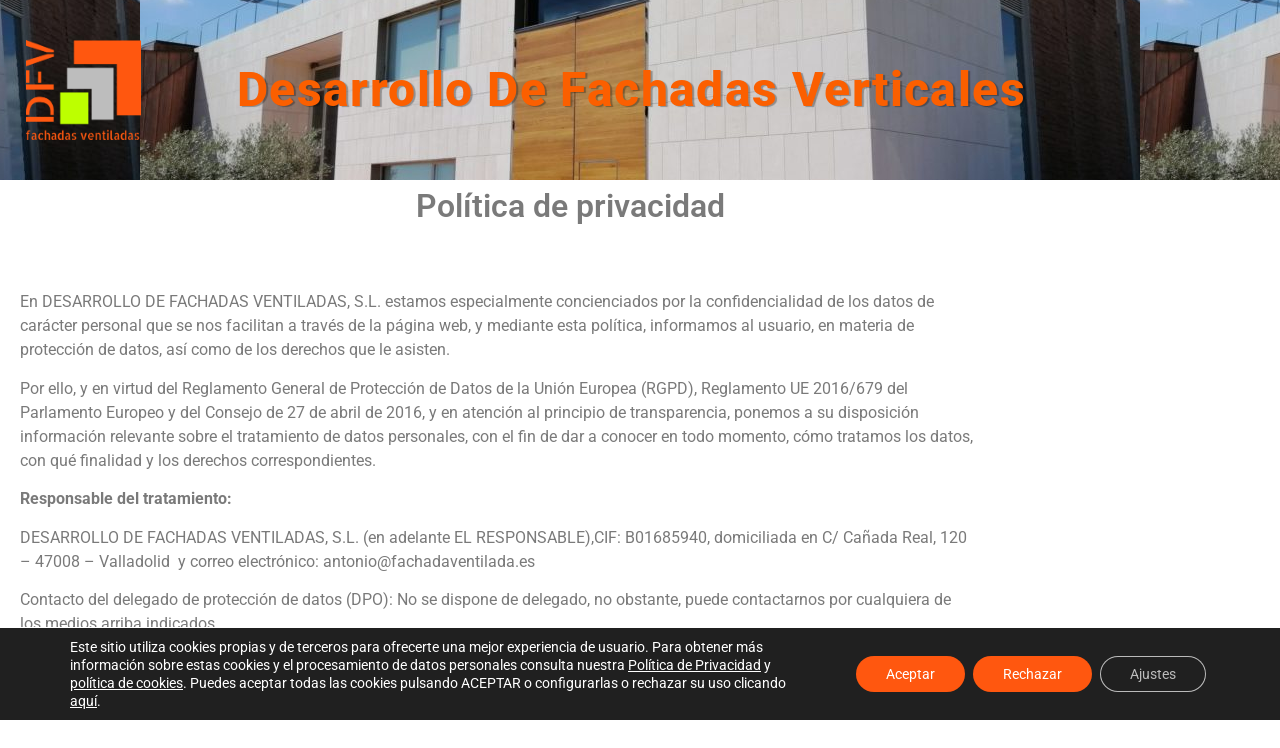

--- FILE ---
content_type: text/css
request_url: http://fachadaventilada.es/wp-content/uploads/elementor/css/post-3.css?ver=1768282234
body_size: 1062
content:
.elementor-3 .elementor-element.elementor-element-29048d0f > .elementor-container > .elementor-column > .elementor-widget-wrap{align-content:center;align-items:center;}.elementor-3 .elementor-element.elementor-element-29048d0f:not(.elementor-motion-effects-element-type-background), .elementor-3 .elementor-element.elementor-element-29048d0f > .elementor-motion-effects-container > .elementor-motion-effects-layer{background-color:#1c1c1c;background-image:url("http://fachadaventilada.es/wp-content/uploads/2020/10/IMG_20200702_112854-scaled-e1602974377155.jpg");background-position:center center;}.elementor-3 .elementor-element.elementor-element-29048d0f > .elementor-container{min-height:180px;}.elementor-3 .elementor-element.elementor-element-29048d0f{transition:background 0.3s, border 0.3s, border-radius 0.3s, box-shadow 0.3s;}.elementor-3 .elementor-element.elementor-element-29048d0f > .elementor-background-overlay{transition:background 0.3s, border-radius 0.3s, opacity 0.3s;}.elementor-widget-image .widget-image-caption{color:var( --e-global-color-text );font-family:var( --e-global-typography-text-font-family ), Sans-serif;font-weight:var( --e-global-typography-text-font-weight );}.elementor-3 .elementor-element.elementor-element-30a6a2ab > .elementor-widget-container{margin:1rem 0rem 1rem 1rem;}.elementor-3 .elementor-element.elementor-element-30a6a2ab{text-align:start;}.elementor-3 .elementor-element.elementor-element-30a6a2ab img{width:9vw;max-width:9vw;height:14vh;}.elementor-widget-heading .elementor-heading-title{font-family:var( --e-global-typography-primary-font-family ), Sans-serif;font-weight:var( --e-global-typography-primary-font-weight );color:var( --e-global-color-primary );}.elementor-3 .elementor-element.elementor-element-754592ae > .elementor-widget-container{margin:0px 0px 0px 16px;}.elementor-3 .elementor-element.elementor-element-754592ae{text-align:start;}.elementor-3 .elementor-element.elementor-element-754592ae .elementor-heading-title{font-family:"Roboto", Sans-serif;font-size:3rem;font-weight:800;letter-spacing:1.4px;text-shadow:2px 1px 1px rgba(0,0,0,0.3);color:#FB5F00;}.elementor-3 .elementor-element.elementor-element-b19dc62{text-align:center;}.elementor-3 .elementor-element.elementor-element-b19dc62 .elementor-heading-title{color:#7A7A7A;}.elementor-3 .elementor-element.elementor-element-300277d8 > .elementor-container{max-width:993px;}.elementor-widget-button .elementor-button{background-color:var( --e-global-color-accent );font-family:var( --e-global-typography-accent-font-family ), Sans-serif;font-weight:var( --e-global-typography-accent-font-weight );}body:not(.rtl) .elementor-3 .elementor-element.elementor-element-b79cf56{left:39vw;}body.rtl .elementor-3 .elementor-element.elementor-element-b79cf56{right:39vw;}.elementor-3 .elementor-element.elementor-element-b79cf56{bottom:0px;}.elementor-widget-text-editor{font-family:var( --e-global-typography-text-font-family ), Sans-serif;font-weight:var( --e-global-typography-text-font-weight );color:var( --e-global-color-text );}.elementor-widget-text-editor.elementor-drop-cap-view-stacked .elementor-drop-cap{background-color:var( --e-global-color-primary );}.elementor-widget-text-editor.elementor-drop-cap-view-framed .elementor-drop-cap, .elementor-widget-text-editor.elementor-drop-cap-view-default .elementor-drop-cap{color:var( --e-global-color-primary );border-color:var( --e-global-color-primary );}.elementor-3 .elementor-element.elementor-element-25fc154c{column-gap:0%;font-family:"Roboto", Sans-serif;font-size:1rem;font-weight:400;color:#7A7A7A;}@media(max-width:1024px){.elementor-3 .elementor-element.elementor-element-29048d0f > .elementor-container{min-height:120px;}.elementor-3 .elementor-element.elementor-element-29048d0f{padding:20px 20px 20px 20px;}}@media(max-width:767px){.elementor-3 .elementor-element.elementor-element-29048d0f > .elementor-container{min-height:0vh;}.elementor-3 .elementor-element.elementor-element-29048d0f{padding:15px 20px 15px 20px;}.elementor-3 .elementor-element.elementor-element-9739b10{width:100%;}.elementor-3 .elementor-element.elementor-element-30a6a2ab{text-align:center;}.elementor-3 .elementor-element.elementor-element-30a6a2ab img{width:37%;max-width:32%;}}@media(min-width:768px){.elementor-3 .elementor-element.elementor-element-9739b10{width:16.464%;}.elementor-3 .elementor-element.elementor-element-559ba7e4{width:83.536%;}}@media(max-width:1024px) and (min-width:768px){.elementor-3 .elementor-element.elementor-element-9739b10{width:50%;}}